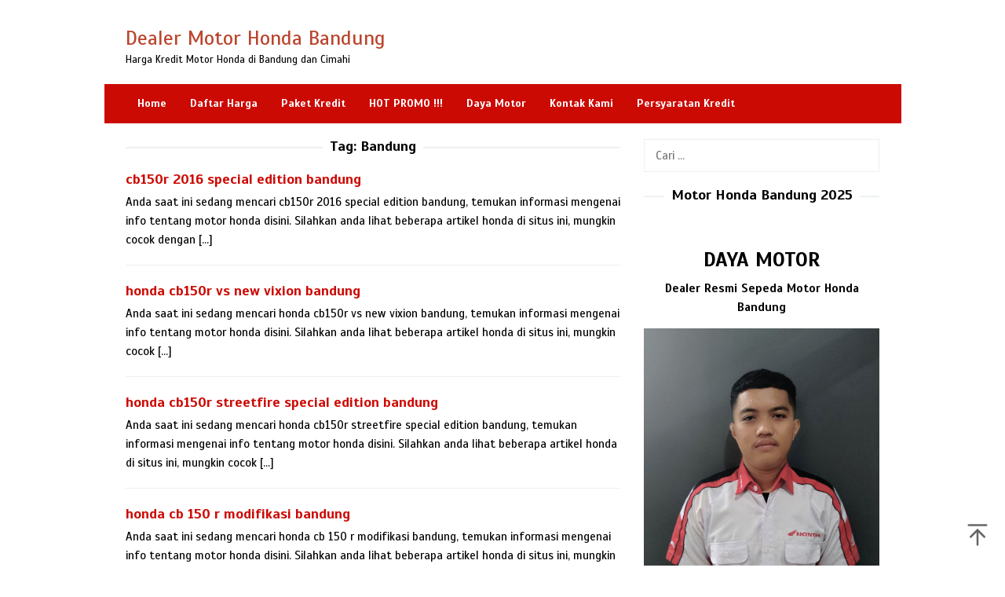

--- FILE ---
content_type: text/html; charset=UTF-8
request_url: https://www.motorbandung.org/tag/bandung/
body_size: 10624
content:
<!DOCTYPE html>
<html dir="ltr" lang="id" prefix="og: https://ogp.me/ns#">
<head itemscope="itemscope" itemtype="https://schema.org/WebSite">
<meta charset="UTF-8">
<meta name="viewport" content="width=device-width, initial-scale=1">
<link rel="profile" href="https://gmpg.org/xfn/11">

<title>Bandung › Dealer Motor Honda Bandung</title>

		<!-- All in One SEO 4.8.1.1 - aioseo.com -->
	<meta name="description" content="Bandung ›" />
	<meta name="robots" content="max-image-preview:large" />
	<meta name="google-site-verification" content="kyOftivWa1eUK3Gqnl3V1hwWTLlviSHEkxhMnADz50w" />
	<link rel="canonical" href="https://www.motorbandung.org/tag/bandung/" />
	<link rel="next" href="https://www.motorbandung.org/tag/bandung/page/2/" />
	<meta name="generator" content="All in One SEO (AIOSEO) 4.8.1.1" />
		<script type="application/ld+json" class="aioseo-schema">
			{"@context":"https:\/\/schema.org","@graph":[{"@type":"BreadcrumbList","@id":"https:\/\/www.motorbandung.org\/tag\/bandung\/#breadcrumblist","itemListElement":[{"@type":"ListItem","@id":"https:\/\/www.motorbandung.org\/#listItem","position":1,"name":"Beranda","item":"https:\/\/www.motorbandung.org\/","nextItem":{"@type":"ListItem","@id":"https:\/\/www.motorbandung.org\/tag\/bandung\/#listItem","name":"Bandung"}},{"@type":"ListItem","@id":"https:\/\/www.motorbandung.org\/tag\/bandung\/#listItem","position":2,"name":"Bandung","previousItem":{"@type":"ListItem","@id":"https:\/\/www.motorbandung.org\/#listItem","name":"Beranda"}}]},{"@type":"CollectionPage","@id":"https:\/\/www.motorbandung.org\/tag\/bandung\/#collectionpage","url":"https:\/\/www.motorbandung.org\/tag\/bandung\/","name":"Bandung \u203a Dealer Motor Honda Bandung","description":"Bandung \u203a","inLanguage":"id-ID","isPartOf":{"@id":"https:\/\/www.motorbandung.org\/#website"},"breadcrumb":{"@id":"https:\/\/www.motorbandung.org\/tag\/bandung\/#breadcrumblist"}},{"@type":"Organization","@id":"https:\/\/www.motorbandung.org\/#organization","name":"Dealer Motor Honda Bandung","description":"Harga Kredit Motor Honda di Bandung dan Cimahi","url":"https:\/\/www.motorbandung.org\/"},{"@type":"WebSite","@id":"https:\/\/www.motorbandung.org\/#website","url":"https:\/\/www.motorbandung.org\/","name":"Dealer Motor Honda Bandung","description":"Harga Kredit Motor Honda di Bandung dan Cimahi","inLanguage":"id-ID","publisher":{"@id":"https:\/\/www.motorbandung.org\/#organization"}}]}
		</script>
		<!-- All in One SEO -->

<link rel='dns-prefetch' href='//maxcdn.bootstrapcdn.com' />
<link rel='dns-prefetch' href='//fonts.googleapis.com' />
<style id='wp-img-auto-sizes-contain-inline-css' type='text/css'>
img:is([sizes=auto i],[sizes^="auto," i]){contain-intrinsic-size:3000px 1500px}
/*# sourceURL=wp-img-auto-sizes-contain-inline-css */
</style>
<link rel='stylesheet' id='idblog-core-css' href='https://www.motorbandung.org/wp-content/plugins/idblog-core/css/idblog-core.css?ver=1.0.0' type='text/css' media='all' />
<style id='idblog-core-inline-css' type='text/css'>
.gmr-ab-authorname span.uname a{color:#222222 !important;}.gmr-ab-desc {color:#aaaaaa !important;}.gmr-ab-web a{color:#dddddd !important;}
/*# sourceURL=idblog-core-inline-css */
</style>
<link rel='stylesheet' id='font-awesome-css' href='//maxcdn.bootstrapcdn.com/font-awesome/4.7.0/css/font-awesome.min.css?ver=6.9' type='text/css' media='all' />
<link rel='stylesheet' id='lcb-css-movement-css' href='https://www.motorbandung.org/wp-content/plugins/lead-call-buttons/css/movement.css?ver=6.9' type='text/css' media='all' />
<link rel='stylesheet' id='lcb-css-main-css' href='https://www.motorbandung.org/wp-content/plugins/lead-call-buttons/css/plugin-main.css?ver=6.9' type='text/css' media='all' />
<link rel='stylesheet' id='responsive-lightbox-swipebox-css' href='https://www.motorbandung.org/wp-content/plugins/responsive-lightbox/assets/swipebox/swipebox.min.css?ver=1.5.2' type='text/css' media='all' />
<link rel='stylesheet' id='superfast-fonts-css' href='https://fonts.googleapis.com/css?family=Scada%3Aregular%2Citalic%2C700%26subset%3Dlatin%2C&#038;display=swap&#038;ver=2.1.6' type='text/css' media='all' />
<link rel='stylesheet' id='superfast-style-css' href='https://www.motorbandung.org/wp-content/themes/superfast/style.css?ver=2.1.6' type='text/css' media='all' />
<style id='superfast-style-inline-css' type='text/css'>
body{color:#000000;font-family:"Scada","Helvetica", Arial;font-weight:500;font-size:15px;}kbd,a.button:hover,button:hover,.button:hover,button.button:hover,input[type="button"]:hover,input[type="reset"]:hover,input[type="submit"]:hover,a.button:focus,button:focus,.button:focus,button.button:focus,input[type="button"]:focus,input[type="reset"]:focus,input[type="submit"]:focus,a.button:active,button:active,.button:active,button.button:active,input[type="button"]:active,input[type="reset"]:active,input[type="submit"]:active,.tagcloud a:hover,.tagcloud a:focus,.tagcloud a:active{background-color:#cc0a04;}a,a:hover,a:focus,a:active{color:#cc0a04;}ul.page-numbers li span.page-numbers,ul.page-numbers li a:hover,.page-links a .page-link-number:hover,a.button,button,.button,button.button,input[type="button"],input[type="reset"],input[type="submit"],.tagcloud a,.sticky .gmr-box-content,.gmr-theme div.sharedaddy h3.sd-title:before,.gmr-theme div.idblog-related-post h3.related-title:before,.idblog-social-share h3:before,.bypostauthor > .comment-body{border-color:#cc0a04;}.site-header{background-size:auto;background-repeat:repeat;background-position:center top;background-attachment:scroll;background-color:#ffffff;}.site-title a{color:#ba452e;}.site-description{color:#000000;}.gmr-logo{margin-top:15px;}.gmr-menuwrap{background-color:#cc0a04;}#gmr-responsive-menu,.gmr-mainmenu #primary-menu > li > a,.gmr-mainmenu #primary-menu > li > button{color:#ffffff;}.gmr-mainmenu #primary-menu > li.menu-border > a span,.gmr-mainmenu #primary-menu > li.page_item_has_children > a:after,.gmr-mainmenu #primary-menu > li.menu-item-has-children > a:after,.gmr-mainmenu #primary-menu .sub-menu > li.page_item_has_children > a:after,.gmr-mainmenu #primary-menu .sub-menu > li.menu-item-has-children > a:after,.gmr-mainmenu #primary-menu .children > li.page_item_has_children > a:after,.gmr-mainmenu #primary-menu .children > li.menu-item-has-children > a:after{border-color:#ffffff;}#gmr-responsive-menu:hover,.gmr-mainmenu #primary-menu > li:hover > a,.gmr-mainmenu #primary-menu > li.current-menu-item > a,.gmr-mainmenu #primary-menu > li.current-menu-ancestor > a,.gmr-mainmenu #primary-menu > li.current_page_item > a,.gmr-mainmenu #primary-menu > li.current_page_ancestor > a,.gmr-mainmenu #primary-menu > li > button:hover{color:#ffffff;}.gmr-mainmenu #primary-menu > li.menu-border:hover > a span,.gmr-mainmenu #primary-menu > li.menu-border.current-menu-item > a span,.gmr-mainmenu #primary-menu > li.menu-border.current-menu-ancestor > a span,.gmr-mainmenu #primary-menu > li.menu-border.current_page_item > a span,.gmr-mainmenu #primary-menu > li.menu-border.current_page_ancestor > a span,.gmr-mainmenu #primary-menu > li.page_item_has_children:hover > a:after,.gmr-mainmenu #primary-menu > li.menu-item-has-children:hover > a:after{border-color:#ffffff;}.gmr-mainmenu #primary-menu > li:hover > a,.gmr-mainmenu #primary-menu > li.current-menu-item > a,.gmr-mainmenu #primary-menu > li.current-menu-ancestor > a,.gmr-mainmenu #primary-menu > li.current_page_item > a,.gmr-mainmenu #primary-menu > li.current_page_ancestor > a{background-color:#cc0a04;}.gmr-secondmenuwrap{background-color:#ffffff;}#gmr-secondaryresponsive-menu,.gmr-secondmenu #primary-menu > li > a,.gmr-social-icon ul > li > a{color:#333333;}.gmr-secondmenu #primary-menu > li.menu-border > a span,.gmr-secondmenu #primary-menu > li.page_item_has_children > a:after,.gmr-secondmenu #primary-menu > li.menu-item-has-children > a:after,.gmr-secondmenu #primary-menu .sub-menu > li.page_item_has_children > a:after,.gmr-secondmenu #primary-menu .sub-menu > li.menu-item-has-children > a:after,.gmr-secondmenu #primary-menu .children > li.page_item_has_children > a:after,.gmr-secondmenu #primary-menu .children > li.menu-item-has-children > a:after{border-color:#333333;}#gmr-secondaryresponsive-menu:hover,.gmr-secondmenu #primary-menu > li:hover > a,.gmr-secondmenu #primary-menu .current-menu-item > a,.gmr-secondmenu #primary-menu .current-menu-ancestor > a,.gmr-secondmenu #primary-menu .current_page_item > a,.gmr-secondmenu #primary-menu .current_page_ancestor > a,.gmr-social-icon ul > li > a:hover{color:#cc0a04;}.gmr-secondmenu #primary-menu > li.menu-border:hover > a span,.gmr-secondmenu #primary-menu > li.menu-border.current-menu-item > a span,.gmr-secondmenu #primary-menu > li.menu-border.current-menu-ancestor > a span,.gmr-secondmenu #primary-menu > li.menu-border.current_page_item > a span,.gmr-secondmenu #primary-menu > li.menu-border.current_page_ancestor > a span,.gmr-secondmenu #primary-menu > li.page_item_has_children:hover > a:after,.gmr-secondmenu #primary-menu > li.menu-item-has-children:hover > a:after{border-color:#cc0a04;}.gmr-content,.top-header{background-color:#fff;}h1,h2,h3,h4,h5,h6,.h1,.h2,.h3,.h4,.h5,.h6,.site-title,#gmr-responsive-menu,#primary-menu > li > a{font-family:"Scada","Helvetica", Arial;}h1{font-size:30px;}h2{font-size:26px;}h3{font-size:24px;}h4{font-size:22px;}h5{font-size:20px;}h6{font-size:18px;}.widget-footer{background-color:#3d566e;color:#ecf0f1;}.widget-footer a{color:#f39c12;}.widget-footer a:hover{color:#f1c40f;}.site-footer{background-color:#2c3e50;color:#f1c40f;}.site-footer a{color:#ecf0f1;}.site-footer a:hover{color:#bdc3c7;}
/*# sourceURL=superfast-style-inline-css */
</style>
<style id='akismet-widget-style-inline-css' type='text/css'>

			.a-stats {
				--akismet-color-mid-green: #357b49;
				--akismet-color-white: #fff;
				--akismet-color-light-grey: #f6f7f7;

				max-width: 350px;
				width: auto;
			}

			.a-stats * {
				all: unset;
				box-sizing: border-box;
			}

			.a-stats strong {
				font-weight: 600;
			}

			.a-stats a.a-stats__link,
			.a-stats a.a-stats__link:visited,
			.a-stats a.a-stats__link:active {
				background: var(--akismet-color-mid-green);
				border: none;
				box-shadow: none;
				border-radius: 8px;
				color: var(--akismet-color-white);
				cursor: pointer;
				display: block;
				font-family: -apple-system, BlinkMacSystemFont, 'Segoe UI', 'Roboto', 'Oxygen-Sans', 'Ubuntu', 'Cantarell', 'Helvetica Neue', sans-serif;
				font-weight: 500;
				padding: 12px;
				text-align: center;
				text-decoration: none;
				transition: all 0.2s ease;
			}

			/* Extra specificity to deal with TwentyTwentyOne focus style */
			.widget .a-stats a.a-stats__link:focus {
				background: var(--akismet-color-mid-green);
				color: var(--akismet-color-white);
				text-decoration: none;
			}

			.a-stats a.a-stats__link:hover {
				filter: brightness(110%);
				box-shadow: 0 4px 12px rgba(0, 0, 0, 0.06), 0 0 2px rgba(0, 0, 0, 0.16);
			}

			.a-stats .count {
				color: var(--akismet-color-white);
				display: block;
				font-size: 1.5em;
				line-height: 1.4;
				padding: 0 13px;
				white-space: nowrap;
			}
		
/*# sourceURL=akismet-widget-style-inline-css */
</style>
<script type="text/javascript" src="https://www.motorbandung.org/wp-includes/js/jquery/jquery.min.js?ver=3.7.1" id="jquery-core-js"></script>
<script type="text/javascript" src="https://www.motorbandung.org/wp-includes/js/jquery/jquery-migrate.min.js?ver=3.4.1" id="jquery-migrate-js"></script>
<script type="text/javascript" src="https://www.motorbandung.org/wp-content/plugins/jquery-vertical-accordion-menu/js/jquery.hoverIntent.minified.js?ver=6.9" id="jqueryhoverintent-js"></script>
<script type="text/javascript" src="https://www.motorbandung.org/wp-content/plugins/jquery-vertical-accordion-menu/js/jquery.cookie.js?ver=6.9" id="jquerycookie-js"></script>
<script type="text/javascript" src="https://www.motorbandung.org/wp-content/plugins/jquery-vertical-accordion-menu/js/jquery.dcjqaccordion.2.9.js?ver=6.9" id="dcjqaccordion-js"></script>
<script type="text/javascript" src="https://www.motorbandung.org/wp-content/plugins/lead-call-buttons/js/movement.js?ver=6.9" id="lead_call_button_movement_script-js"></script>
<script type="text/javascript" src="https://www.motorbandung.org/wp-content/plugins/lead-call-buttons/js/script.js?ver=6.9" id="lead_call_button_script-js"></script>
<script type="text/javascript" src="https://www.motorbandung.org/wp-content/plugins/responsive-lightbox/assets/swipebox/jquery.swipebox.min.js?ver=1.5.2" id="responsive-lightbox-swipebox-js"></script>
<script type="text/javascript" src="https://www.motorbandung.org/wp-includes/js/underscore.min.js?ver=1.13.7" id="underscore-js"></script>
<script type="text/javascript" src="https://www.motorbandung.org/wp-content/plugins/responsive-lightbox/assets/infinitescroll/infinite-scroll.pkgd.min.js?ver=4.0.1" id="responsive-lightbox-infinite-scroll-js"></script>
<script type="text/javascript" id="responsive-lightbox-js-before">
/* <![CDATA[ */
var rlArgs = {"script":"swipebox","selector":"lightbox","customEvents":"","activeGalleries":true,"animation":true,"hideCloseButtonOnMobile":false,"removeBarsOnMobile":false,"hideBars":true,"hideBarsDelay":5000,"videoMaxWidth":1080,"useSVG":true,"loopAtEnd":false,"woocommerce_gallery":false,"ajaxurl":"https:\/\/www.motorbandung.org\/wp-admin\/admin-ajax.php","nonce":"997a21c78b","preview":false,"postId":1367,"scriptExtension":false};

//# sourceURL=responsive-lightbox-js-before
/* ]]> */
</script>
<script type="text/javascript" src="https://www.motorbandung.org/wp-content/plugins/responsive-lightbox/js/front.js?ver=2.5.1" id="responsive-lightbox-js"></script>
			<style type="text/css">
							</style>		
		
	<link rel="stylesheet" href="https://www.motorbandung.org/wp-content/plugins/jquery-vertical-accordion-menu/skin.php?widget_id=16&amp;skin=blue" type="text/css" media="screen"  /><style type="text/css" id="custom-background-css">
body.custom-background { background-color: #ffffff; }
</style>
	<link rel="icon" href="https://www.motorbandung.org/wp-content/uploads/2016/01/cropped-motor-honda-bandung-cimahi-32x32.jpg" sizes="32x32" />
<link rel="icon" href="https://www.motorbandung.org/wp-content/uploads/2016/01/cropped-motor-honda-bandung-cimahi-192x192.jpg" sizes="192x192" />
<link rel="apple-touch-icon" href="https://www.motorbandung.org/wp-content/uploads/2016/01/cropped-motor-honda-bandung-cimahi-180x180.jpg" />
<meta name="msapplication-TileImage" content="https://www.motorbandung.org/wp-content/uploads/2016/01/cropped-motor-honda-bandung-cimahi-270x270.jpg" />
<style id='global-styles-inline-css' type='text/css'>
:root{--wp--preset--aspect-ratio--square: 1;--wp--preset--aspect-ratio--4-3: 4/3;--wp--preset--aspect-ratio--3-4: 3/4;--wp--preset--aspect-ratio--3-2: 3/2;--wp--preset--aspect-ratio--2-3: 2/3;--wp--preset--aspect-ratio--16-9: 16/9;--wp--preset--aspect-ratio--9-16: 9/16;--wp--preset--color--black: #000000;--wp--preset--color--cyan-bluish-gray: #abb8c3;--wp--preset--color--white: #ffffff;--wp--preset--color--pale-pink: #f78da7;--wp--preset--color--vivid-red: #cf2e2e;--wp--preset--color--luminous-vivid-orange: #ff6900;--wp--preset--color--luminous-vivid-amber: #fcb900;--wp--preset--color--light-green-cyan: #7bdcb5;--wp--preset--color--vivid-green-cyan: #00d084;--wp--preset--color--pale-cyan-blue: #8ed1fc;--wp--preset--color--vivid-cyan-blue: #0693e3;--wp--preset--color--vivid-purple: #9b51e0;--wp--preset--gradient--vivid-cyan-blue-to-vivid-purple: linear-gradient(135deg,rgb(6,147,227) 0%,rgb(155,81,224) 100%);--wp--preset--gradient--light-green-cyan-to-vivid-green-cyan: linear-gradient(135deg,rgb(122,220,180) 0%,rgb(0,208,130) 100%);--wp--preset--gradient--luminous-vivid-amber-to-luminous-vivid-orange: linear-gradient(135deg,rgb(252,185,0) 0%,rgb(255,105,0) 100%);--wp--preset--gradient--luminous-vivid-orange-to-vivid-red: linear-gradient(135deg,rgb(255,105,0) 0%,rgb(207,46,46) 100%);--wp--preset--gradient--very-light-gray-to-cyan-bluish-gray: linear-gradient(135deg,rgb(238,238,238) 0%,rgb(169,184,195) 100%);--wp--preset--gradient--cool-to-warm-spectrum: linear-gradient(135deg,rgb(74,234,220) 0%,rgb(151,120,209) 20%,rgb(207,42,186) 40%,rgb(238,44,130) 60%,rgb(251,105,98) 80%,rgb(254,248,76) 100%);--wp--preset--gradient--blush-light-purple: linear-gradient(135deg,rgb(255,206,236) 0%,rgb(152,150,240) 100%);--wp--preset--gradient--blush-bordeaux: linear-gradient(135deg,rgb(254,205,165) 0%,rgb(254,45,45) 50%,rgb(107,0,62) 100%);--wp--preset--gradient--luminous-dusk: linear-gradient(135deg,rgb(255,203,112) 0%,rgb(199,81,192) 50%,rgb(65,88,208) 100%);--wp--preset--gradient--pale-ocean: linear-gradient(135deg,rgb(255,245,203) 0%,rgb(182,227,212) 50%,rgb(51,167,181) 100%);--wp--preset--gradient--electric-grass: linear-gradient(135deg,rgb(202,248,128) 0%,rgb(113,206,126) 100%);--wp--preset--gradient--midnight: linear-gradient(135deg,rgb(2,3,129) 0%,rgb(40,116,252) 100%);--wp--preset--font-size--small: 13px;--wp--preset--font-size--medium: 20px;--wp--preset--font-size--large: 36px;--wp--preset--font-size--x-large: 42px;--wp--preset--spacing--20: 0.44rem;--wp--preset--spacing--30: 0.67rem;--wp--preset--spacing--40: 1rem;--wp--preset--spacing--50: 1.5rem;--wp--preset--spacing--60: 2.25rem;--wp--preset--spacing--70: 3.38rem;--wp--preset--spacing--80: 5.06rem;--wp--preset--shadow--natural: 6px 6px 9px rgba(0, 0, 0, 0.2);--wp--preset--shadow--deep: 12px 12px 50px rgba(0, 0, 0, 0.4);--wp--preset--shadow--sharp: 6px 6px 0px rgba(0, 0, 0, 0.2);--wp--preset--shadow--outlined: 6px 6px 0px -3px rgb(255, 255, 255), 6px 6px rgb(0, 0, 0);--wp--preset--shadow--crisp: 6px 6px 0px rgb(0, 0, 0);}:where(.is-layout-flex){gap: 0.5em;}:where(.is-layout-grid){gap: 0.5em;}body .is-layout-flex{display: flex;}.is-layout-flex{flex-wrap: wrap;align-items: center;}.is-layout-flex > :is(*, div){margin: 0;}body .is-layout-grid{display: grid;}.is-layout-grid > :is(*, div){margin: 0;}:where(.wp-block-columns.is-layout-flex){gap: 2em;}:where(.wp-block-columns.is-layout-grid){gap: 2em;}:where(.wp-block-post-template.is-layout-flex){gap: 1.25em;}:where(.wp-block-post-template.is-layout-grid){gap: 1.25em;}.has-black-color{color: var(--wp--preset--color--black) !important;}.has-cyan-bluish-gray-color{color: var(--wp--preset--color--cyan-bluish-gray) !important;}.has-white-color{color: var(--wp--preset--color--white) !important;}.has-pale-pink-color{color: var(--wp--preset--color--pale-pink) !important;}.has-vivid-red-color{color: var(--wp--preset--color--vivid-red) !important;}.has-luminous-vivid-orange-color{color: var(--wp--preset--color--luminous-vivid-orange) !important;}.has-luminous-vivid-amber-color{color: var(--wp--preset--color--luminous-vivid-amber) !important;}.has-light-green-cyan-color{color: var(--wp--preset--color--light-green-cyan) !important;}.has-vivid-green-cyan-color{color: var(--wp--preset--color--vivid-green-cyan) !important;}.has-pale-cyan-blue-color{color: var(--wp--preset--color--pale-cyan-blue) !important;}.has-vivid-cyan-blue-color{color: var(--wp--preset--color--vivid-cyan-blue) !important;}.has-vivid-purple-color{color: var(--wp--preset--color--vivid-purple) !important;}.has-black-background-color{background-color: var(--wp--preset--color--black) !important;}.has-cyan-bluish-gray-background-color{background-color: var(--wp--preset--color--cyan-bluish-gray) !important;}.has-white-background-color{background-color: var(--wp--preset--color--white) !important;}.has-pale-pink-background-color{background-color: var(--wp--preset--color--pale-pink) !important;}.has-vivid-red-background-color{background-color: var(--wp--preset--color--vivid-red) !important;}.has-luminous-vivid-orange-background-color{background-color: var(--wp--preset--color--luminous-vivid-orange) !important;}.has-luminous-vivid-amber-background-color{background-color: var(--wp--preset--color--luminous-vivid-amber) !important;}.has-light-green-cyan-background-color{background-color: var(--wp--preset--color--light-green-cyan) !important;}.has-vivid-green-cyan-background-color{background-color: var(--wp--preset--color--vivid-green-cyan) !important;}.has-pale-cyan-blue-background-color{background-color: var(--wp--preset--color--pale-cyan-blue) !important;}.has-vivid-cyan-blue-background-color{background-color: var(--wp--preset--color--vivid-cyan-blue) !important;}.has-vivid-purple-background-color{background-color: var(--wp--preset--color--vivid-purple) !important;}.has-black-border-color{border-color: var(--wp--preset--color--black) !important;}.has-cyan-bluish-gray-border-color{border-color: var(--wp--preset--color--cyan-bluish-gray) !important;}.has-white-border-color{border-color: var(--wp--preset--color--white) !important;}.has-pale-pink-border-color{border-color: var(--wp--preset--color--pale-pink) !important;}.has-vivid-red-border-color{border-color: var(--wp--preset--color--vivid-red) !important;}.has-luminous-vivid-orange-border-color{border-color: var(--wp--preset--color--luminous-vivid-orange) !important;}.has-luminous-vivid-amber-border-color{border-color: var(--wp--preset--color--luminous-vivid-amber) !important;}.has-light-green-cyan-border-color{border-color: var(--wp--preset--color--light-green-cyan) !important;}.has-vivid-green-cyan-border-color{border-color: var(--wp--preset--color--vivid-green-cyan) !important;}.has-pale-cyan-blue-border-color{border-color: var(--wp--preset--color--pale-cyan-blue) !important;}.has-vivid-cyan-blue-border-color{border-color: var(--wp--preset--color--vivid-cyan-blue) !important;}.has-vivid-purple-border-color{border-color: var(--wp--preset--color--vivid-purple) !important;}.has-vivid-cyan-blue-to-vivid-purple-gradient-background{background: var(--wp--preset--gradient--vivid-cyan-blue-to-vivid-purple) !important;}.has-light-green-cyan-to-vivid-green-cyan-gradient-background{background: var(--wp--preset--gradient--light-green-cyan-to-vivid-green-cyan) !important;}.has-luminous-vivid-amber-to-luminous-vivid-orange-gradient-background{background: var(--wp--preset--gradient--luminous-vivid-amber-to-luminous-vivid-orange) !important;}.has-luminous-vivid-orange-to-vivid-red-gradient-background{background: var(--wp--preset--gradient--luminous-vivid-orange-to-vivid-red) !important;}.has-very-light-gray-to-cyan-bluish-gray-gradient-background{background: var(--wp--preset--gradient--very-light-gray-to-cyan-bluish-gray) !important;}.has-cool-to-warm-spectrum-gradient-background{background: var(--wp--preset--gradient--cool-to-warm-spectrum) !important;}.has-blush-light-purple-gradient-background{background: var(--wp--preset--gradient--blush-light-purple) !important;}.has-blush-bordeaux-gradient-background{background: var(--wp--preset--gradient--blush-bordeaux) !important;}.has-luminous-dusk-gradient-background{background: var(--wp--preset--gradient--luminous-dusk) !important;}.has-pale-ocean-gradient-background{background: var(--wp--preset--gradient--pale-ocean) !important;}.has-electric-grass-gradient-background{background: var(--wp--preset--gradient--electric-grass) !important;}.has-midnight-gradient-background{background: var(--wp--preset--gradient--midnight) !important;}.has-small-font-size{font-size: var(--wp--preset--font-size--small) !important;}.has-medium-font-size{font-size: var(--wp--preset--font-size--medium) !important;}.has-large-font-size{font-size: var(--wp--preset--font-size--large) !important;}.has-x-large-font-size{font-size: var(--wp--preset--font-size--x-large) !important;}
/*# sourceURL=global-styles-inline-css */
</style>
</head>

<body class="archive tag tag-bandung tag-14 custom-background wp-theme-superfast gmr-theme idtheme kentooz gmr-no-sticky gmr-box-layout hfeed" itemscope="itemscope" itemtype="https://schema.org/WebPage">
<div class="site inner-wrap" id="site-container">

	<a class="skip-link screen-reader-text" href="#main">Loncat ke konten</a>

	
		
		<header id="masthead" class="site-header" role="banner" itemscope="itemscope" itemtype="https://schema.org/WPHeader">
			
						<div class="container">
					<div class="clearfix gmr-headwrapper">
						<div class="gmr-logomobile"><div class="gmr-logo"><div class="site-title" itemprop="headline"><a href="https://www.motorbandung.org/" itemprop="url" title="Dealer Motor Honda Bandung">Dealer Motor Honda Bandung</a></div><span class="site-description" itemprop="description">Harga Kredit Motor Honda di Bandung dan Cimahi</span></div></div>					</div>
				</div>
					</header><!-- #masthead -->
		<div class="top-header pos-stickymenu">
							<div class="gmr-menuwrap clearfix">
								<div class="container">
															<div class="close-topnavmenu-wrap"><a id="close-topnavmenu-button" rel="nofollow" href="#"><svg xmlns="http://www.w3.org/2000/svg" xmlns:xlink="http://www.w3.org/1999/xlink" aria-hidden="true" role="img" width="1em" height="1em" preserveAspectRatio="xMidYMid meet" viewBox="0 0 32 32"><path d="M16 2C8.2 2 2 8.2 2 16s6.2 14 14 14s14-6.2 14-14S23.8 2 16 2zm0 26C9.4 28 4 22.6 4 16S9.4 4 16 4s12 5.4 12 12s-5.4 12-12 12z" fill="currentColor"/><path d="M21.4 23L16 17.6L10.6 23L9 21.4l5.4-5.4L9 10.6L10.6 9l5.4 5.4L21.4 9l1.6 1.6l-5.4 5.4l5.4 5.4z" fill="currentColor"/></svg></a></div>
						<a id="gmr-responsive-menu" href="#menus" rel="nofollow">
							<svg xmlns="http://www.w3.org/2000/svg" xmlns:xlink="http://www.w3.org/1999/xlink" aria-hidden="true" role="img" width="1em" height="1em" preserveAspectRatio="xMidYMid meet" viewBox="0 0 24 24"><path d="M3 18h18v-2H3v2zm0-5h18v-2H3v2zm0-7v2h18V6H3z" fill="currentColor"/></svg>MENU						</a>
						<nav id="site-navigation" class="gmr-mainmenu" role="navigation" itemscope="itemscope" itemtype="https://schema.org/SiteNavigationElement">
							<ul id="primary-menu" class="menu"><li id="menu-item-414" class="menu-item menu-item-type-custom menu-item-object-custom menu-item-home menu-item-414"><a href="https://www.motorbandung.org/" title="Motor Honda Bandung" itemprop="url"><span itemprop="name">Home</span></a></li>
<li id="menu-item-112" class="menu-item menu-item-type-post_type menu-item-object-page menu-item-112"><a href="https://www.motorbandung.org/harga-motor-honda-bandung/" title="Harga Motor Honda Bandung" itemprop="url"><span itemprop="name">Daftar Harga</span></a></li>
<li id="menu-item-114" class="menu-item menu-item-type-post_type menu-item-object-page menu-item-114"><a href="https://www.motorbandung.org/kredit-motor-honda-bandung/" title="Kredit Motor Honda Bandung" itemprop="url"><span itemprop="name">Paket Kredit</span></a></li>
<li id="menu-item-116" class="menu-item menu-item-type-post_type menu-item-object-page menu-item-116"><a href="https://www.motorbandung.org/promo-motor-honda-bandung/" title="Promo Motor Honda Bandung" itemprop="url"><span itemprop="name"><strong>HOT PROMO !!!</strong></span></a></li>
<li id="menu-item-115" class="menu-item menu-item-type-post_type menu-item-object-page menu-item-115"><a href="https://www.motorbandung.org/main-dealer-resmi-motor-honda-bandung/" title="Dealer Motor Honda Bandung" itemprop="url"><span itemprop="name">Daya Motor</span></a></li>
<li id="menu-item-113" class="menu-item menu-item-type-post_type menu-item-object-page menu-item-113"><a href="https://www.motorbandung.org/kontak-kami/" title="Sales Motor Honda Bandung" itemprop="url"><span itemprop="name">Kontak Kami</span></a></li>
<li id="menu-item-879" class="menu-item menu-item-type-post_type menu-item-object-page menu-item-879"><a href="https://www.motorbandung.org/persyaratan-kredit/" title="Persyaratan Kredit Motor Honda" itemprop="url"><span itemprop="name">Persyaratan Kredit</span></a></li>
</ul>						</nav><!-- #site-navigation -->
									</div>
			</div>
		</div><!-- .top-header -->
		
			<div id="content" class="gmr-content">
			
						<div class="container">
				<div class="row">
						
<div id="primary" class="content-area col-md-8 gmr-smallthumb">

	<h1 class="page-title" itemprop="headline">Tag: <span>Bandung</span></h1>
	<main id="main" class="site-main" role="main">

	
<article id="post-1367" class="gmr-smallthumb clearfix post-1367 post type-post status-publish format-standard hentry category-all-new-cb150r tag-bandung tag-cb150r tag-honda tag-motor" itemscope="itemscope" itemtype="https://schema.org/CreativeWork">

	<div class="gmr-box-content">

			
		<div class="item-article">
			<header class="entry-header">
				<h2 class="entry-title" itemprop="headline">
					<a href="https://www.motorbandung.org/cb150r-2016-special-edition-bandung/" itemprop="url" title="cb150r 2016 special edition bandung" rel="bookmark">cb150r 2016 special edition bandung</a>
				</h2>

							</header><!-- .entry-header -->

			<div class="entry-content" itemprop="text">
				<p>Anda saat ini sedang mencari cb150r 2016 special edition bandung, temukan informasi mengenai info tentang motor honda disini. Silahkan anda lihat beberapa artikel honda di situs ini, mungkin cocok dengan&nbsp;[&hellip;]</p>
			</div><!-- .entry-content -->
		</div><!-- .item-article -->

	
	</div><!-- .gmr-box-content -->

</article><!-- #post-## -->

<article id="post-1365" class="gmr-smallthumb clearfix post-1365 post type-post status-publish format-standard hentry category-all-new-cb150r tag-bandung tag-cb150r tag-honda tag-motor" itemscope="itemscope" itemtype="https://schema.org/CreativeWork">

	<div class="gmr-box-content">

			
		<div class="item-article">
			<header class="entry-header">
				<h2 class="entry-title" itemprop="headline">
					<a href="https://www.motorbandung.org/honda-cb150r-vs-new-vixion-bandung/" itemprop="url" title="honda cb150r vs new vixion bandung" rel="bookmark">honda cb150r vs new vixion bandung</a>
				</h2>

							</header><!-- .entry-header -->

			<div class="entry-content" itemprop="text">
				<p>Anda saat ini sedang mencari honda cb150r vs new vixion bandung, temukan informasi mengenai info tentang motor honda disini. Silahkan anda lihat beberapa artikel honda di situs ini, mungkin cocok&nbsp;[&hellip;]</p>
			</div><!-- .entry-content -->
		</div><!-- .item-article -->

	
	</div><!-- .gmr-box-content -->

</article><!-- #post-## -->

<article id="post-1363" class="gmr-smallthumb clearfix post-1363 post type-post status-publish format-standard hentry category-all-new-cb150r tag-bandung tag-cb150r tag-honda tag-motor" itemscope="itemscope" itemtype="https://schema.org/CreativeWork">

	<div class="gmr-box-content">

			
		<div class="item-article">
			<header class="entry-header">
				<h2 class="entry-title" itemprop="headline">
					<a href="https://www.motorbandung.org/honda-cb150r-streetfire-special-edition-bandung/" itemprop="url" title="honda cb150r streetfire special edition bandung" rel="bookmark">honda cb150r streetfire special edition bandung</a>
				</h2>

							</header><!-- .entry-header -->

			<div class="entry-content" itemprop="text">
				<p>Anda saat ini sedang mencari honda cb150r streetfire special edition bandung, temukan informasi mengenai info tentang motor honda disini. Silahkan anda lihat beberapa artikel honda di situs ini, mungkin cocok&nbsp;[&hellip;]</p>
			</div><!-- .entry-content -->
		</div><!-- .item-article -->

	
	</div><!-- .gmr-box-content -->

</article><!-- #post-## -->

<article id="post-1361" class="gmr-smallthumb clearfix post-1361 post type-post status-publish format-standard hentry category-all-new-cb150r tag-bandung tag-honda tag-motor" itemscope="itemscope" itemtype="https://schema.org/CreativeWork">

	<div class="gmr-box-content">

			
		<div class="item-article">
			<header class="entry-header">
				<h2 class="entry-title" itemprop="headline">
					<a href="https://www.motorbandung.org/honda-cb-150-r-modifikasi-bandung/" itemprop="url" title="honda cb 150 r modifikasi bandung" rel="bookmark">honda cb 150 r modifikasi bandung</a>
				</h2>

							</header><!-- .entry-header -->

			<div class="entry-content" itemprop="text">
				<p>Anda saat ini sedang mencari honda cb 150 r modifikasi bandung, temukan informasi mengenai info tentang motor honda disini. Silahkan anda lihat beberapa artikel honda di situs ini, mungkin cocok&nbsp;[&hellip;]</p>
			</div><!-- .entry-content -->
		</div><!-- .item-article -->

	
	</div><!-- .gmr-box-content -->

</article><!-- #post-## -->

<article id="post-1357" class="gmr-smallthumb clearfix post-1357 post type-post status-publish format-standard hentry category-scoopy tag-bandung tag-honda tag-motor tag-scoopy" itemscope="itemscope" itemtype="https://schema.org/CreativeWork">

	<div class="gmr-box-content">

			
		<div class="item-article">
			<header class="entry-header">
				<h2 class="entry-title" itemprop="headline">
					<a href="https://www.motorbandung.org/kredit-motor-scoopy-adira-bandung/" itemprop="url" title="Kredit Motor Scoopy Adira Bandung" rel="bookmark">Kredit Motor Scoopy Adira Bandung</a>
				</h2>

							</header><!-- .entry-header -->

			<div class="entry-content" itemprop="text">
				<p>Anda saat ini sedang mencari Kredit Motor Scoopy Adira Bandung, temukan informasi mengenai info tentang motor honda disini. Silahkan anda lihat beberapa artikel honda di situs ini, mungkin cocok dengan&nbsp;[&hellip;]</p>
			</div><!-- .entry-content -->
		</div><!-- .item-article -->

	
	</div><!-- .gmr-box-content -->

</article><!-- #post-## -->

<article id="post-810" class="gmr-smallthumb clearfix post-810 post type-post status-publish format-standard hentry category-supra-gtr-150 tag-bandung tag-harga-cash-supra-gtr-150-bandung tag-honda-supra-gtr-150-bandung tag-paket-kredit-supra-gtr-150 tag-simulasi-kredit-supra-gtr-150 tag-supra-gtr-150-dealer-bandung tag-supra-gtr-150-dealer-cimahi" itemscope="itemscope" itemtype="https://schema.org/CreativeWork">

	<div class="gmr-box-content">

			
		<div class="item-article">
			<header class="entry-header">
				<h2 class="entry-title" itemprop="headline">
					<a href="https://www.motorbandung.org/spesifikasi-motor-honda-supra-gtr-150/" itemprop="url" title="Spesifikasi Motor Honda Supra GTR 150" rel="bookmark">Spesifikasi Motor Honda Supra GTR 150</a>
				</h2>

							</header><!-- .entry-header -->

			<div class="entry-content" itemprop="text">
				<p>Motor Honda Supra GTR 150 Sudah bertahun-tahun lamanya Honda telah meluncurkan berbagai macam jenis motor bebek namun faktanya tak pernah membuat Honda bosan dengan hobinya tersebut. Sampai akhirnya beberapa waktu&nbsp;[&hellip;]</p>
			</div><!-- .entry-content -->
		</div><!-- .item-article -->

	
	</div><!-- .gmr-box-content -->

</article><!-- #post-## -->

<article id="post-195" class="gmr-smallthumb clearfix post-195 post type-post status-publish format-standard has-post-thumbnail hentry category-kredit tag-bandung tag-cimahi tag-honda tag-kabupaten-bandung tag-kredit tag-kredit-honda-scoopy-bandung tag-kredit-motor-honda-scoopy-bandung tag-motor tag-promo-kredit-honda-scoopy-bandung tag-ready-stock-motor-honda-scoopy-bandung tag-scoopy tag-scoopy-capital-white-bandung tag-scoopy-chic-cream-bandung tag-scoopy-estate-red-bandung tag-scoopy-fancy-black-bandung tag-scoopy-metro-black-bandung tag-scoopy-sporty tag-scoopy-stylish tag-scoopy-urban-blue-bandung tag-scoopy-vogue-red-bandung tag-stock-honda-scoopy-fi-ready-dealer-bandung" itemscope="itemscope" itemtype="https://schema.org/CreativeWork">

	<div class="gmr-box-content">

			<div class="content-thumbnail"><a href="https://www.motorbandung.org/kredit-motor-honda-scoopy-bandung/" itemprop="url" title="Permalink ke: Kredit Motor Honda Scoopy Bandung" rel="bookmark"><img width="200" height="135" src="https://www.motorbandung.org/wp-content/uploads/2016/01/warna-terbaru-honda-scoopy-200x135.jpg" class="attachment-medium size-medium wp-post-image" alt="harga dan warna motor honda scoopy bandung 2017, motor honda scoopy bandung" itemprop="image" decoding="async" title="warna terbaru honda scoopy" /></a></div>
		<div class="item-article">
			<header class="entry-header">
				<h2 class="entry-title" itemprop="headline">
					<a href="https://www.motorbandung.org/kredit-motor-honda-scoopy-bandung/" itemprop="url" title="Kredit Motor Honda Scoopy Bandung" rel="bookmark">Kredit Motor Honda Scoopy Bandung</a>
				</h2>

							</header><!-- .entry-header -->

			<div class="entry-content" itemprop="text">
				<p>Kredit Motor Honda All New Scoopy eSP Fi 2019 Bandung Cimahi Kredit DP / Cicilan Minim, Murah Motor Honda New Scoopy eSP Fi Terbaru 2019 Info Terbaru Paket Simulasi Kredit&nbsp;[&hellip;]</p>
			</div><!-- .entry-content -->
		</div><!-- .item-article -->

	
	</div><!-- .gmr-box-content -->

</article><!-- #post-## -->

<article id="post-198" class="gmr-smallthumb clearfix post-198 post type-post status-publish format-standard has-post-thumbnail hentry category-kredit tag-bandung tag-cicilan tag-cimahi tag-dp-revo-bandung tag-honda tag-honda-revo-bandung tag-honda-revo-fit-bandung-081320244265 tag-kabupaten-bandung tag-kredit-honda-revo-bandung tag-kredit-motor-honda-revo-bandung tag-motor tag-paket-kredit-honda-revo-bandung tag-promo-kredit-honda-revo-bandung tag-revo tag-revo-cw tag-revo-cw-110-bandung-081320244265 tag-revo-fit tag-simulasi-kredit" itemscope="itemscope" itemtype="https://schema.org/CreativeWork">

	<div class="gmr-box-content">

			<div class="content-thumbnail"><a href="https://www.motorbandung.org/kredit-motor-honda-revo-bandung/" itemprop="url" title="Permalink ke: Kredit Motor Honda Revo Bandung" rel="bookmark"><img width="200" height="135" src="https://www.motorbandung.org/wp-content/uploads/2016/10/honda-revo-fit-200x135.png" class="attachment-medium size-medium wp-post-image" alt="harga kredit honda revo 110 bandung" itemprop="image" decoding="async" title="honda-revo-fit" /></a></div>
		<div class="item-article">
			<header class="entry-header">
				<h2 class="entry-title" itemprop="headline">
					<a href="https://www.motorbandung.org/kredit-motor-honda-revo-bandung/" itemprop="url" title="Kredit Motor Honda Revo Bandung" rel="bookmark">Kredit Motor Honda Revo Bandung</a>
				</h2>

							</header><!-- .entry-header -->

			<div class="entry-content" itemprop="text">
				<p>Kredit Motor Honda Revo Bandung Cimahi Kredit DP Cicilan Minim Murah Motor Honda Revo Fi 110 Terbaru 2019 Info Terbaru Paket Price List Simulasi Kredit DP / Cicilan Minim Murah&nbsp;[&hellip;]</p>
			</div><!-- .entry-content -->
		</div><!-- .item-article -->

	
	</div><!-- .gmr-box-content -->

</article><!-- #post-## -->

<article id="post-204" class="gmr-smallthumb clearfix post-204 post type-post status-publish format-standard has-post-thumbnail hentry category-kredit tag-bandung tag-cicilan-kredit-supra-x-125-bandung tag-cimahi tag-dp-supra-x-bandung tag-kabupaten-bandung tag-kredit-honda-supra-bandung-081320244265 tag-kredit-honda-supra-x-bandung tag-kredit-motor-honda-bandung-081320244265 tag-kredit-motor-honda-supra-x-125-bandung tag-kredit-supra-x-125-bandung tag-supra-x-125-081320244265-dealer-bandung tag-supra-x-125-bandung tag-supra-x-125-cw" itemscope="itemscope" itemtype="https://schema.org/CreativeWork">

	<div class="gmr-box-content">

			<div class="content-thumbnail"><a href="https://www.motorbandung.org/kredit-motor-honda-supra-x-125-bandung/" itemprop="url" title="Permalink ke: Kredit Motor Honda Supra x 125 dan GTR 150 Bandung" rel="bookmark"><img width="200" height="135" src="https://www.motorbandung.org/wp-content/uploads/2016/10/honda-supra-gtr-150-200x135.png" class="attachment-medium size-medium wp-post-image" alt="harga kredit honda supra bandung" itemprop="image" decoding="async" srcset="https://www.motorbandung.org/wp-content/uploads/2016/10/honda-supra-gtr-150-200x135.png 200w, https://www.motorbandung.org/wp-content/uploads/2016/10/honda-supra-gtr-150.png 300w" sizes="(max-width: 200px) 100vw, 200px" title="honda-supra-gtr-150" /></a></div>
		<div class="item-article">
			<header class="entry-header">
				<h2 class="entry-title" itemprop="headline">
					<a href="https://www.motorbandung.org/kredit-motor-honda-supra-x-125-bandung/" itemprop="url" title="Kredit Motor Honda Supra x 125 dan GTR 150 Bandung" rel="bookmark">Kredit Motor Honda Supra x 125 dan GTR 150 Bandung</a>
				</h2>

							</header><!-- .entry-header -->

			<div class="entry-content" itemprop="text">
				<p>Kredit Motor Honda Supra x 125 &amp; GTR 150 Bandung Cimahi Kredit Dp/ Cician Murah Minim Motor Honda Supra X 125 , Supra GTR 150 Terbaru 2019 Info Terbaru Price&nbsp;[&hellip;]</p>
			</div><!-- .entry-content -->
		</div><!-- .item-article -->

	
	</div><!-- .gmr-box-content -->

</article><!-- #post-## -->

<article id="post-210" class="gmr-smallthumb clearfix post-210 post type-post status-publish format-standard has-post-thumbnail hentry category-kredit tag-081320244265-sonic-150-r-kredit-bandung tag-bandung tag-cicilan-sonic-bandung tag-cimahi tag-dp-sonic-bandung tag-honda tag-kabupaten-bandung tag-kredit-honda-bandung tag-kredit-honda-sonic-150-bandung tag-kredit-motor-honda-sonic-150r-bandung tag-motor tag-paket-kredit-honda-sonic-150-bandung tag-ready-stock-motor-honda-sonic-150r-bandung tag-simulasi-kredit-honda-sonic-bandung tag-sonic-150-r-repsol tag-sonic-150r" itemscope="itemscope" itemtype="https://schema.org/CreativeWork">

	<div class="gmr-box-content">

			<div class="content-thumbnail"><a href="https://www.motorbandung.org/kredit-motor-honda-sonic-150-r-bandung/" itemprop="url" title="Permalink ke: Kredit Motor Honda Sonic 150R Bandung" rel="bookmark"><img width="200" height="135" src="https://www.motorbandung.org/wp-content/uploads/2016/10/honda-new-sonic-150r-200x135.png" class="attachment-medium size-medium wp-post-image" alt="harga kredit honda sonic 150r bandung" itemprop="image" decoding="async" loading="lazy" title="honda-new-sonic-150r" /></a></div>
		<div class="item-article">
			<header class="entry-header">
				<h2 class="entry-title" itemprop="headline">
					<a href="https://www.motorbandung.org/kredit-motor-honda-sonic-150-r-bandung/" itemprop="url" title="Kredit Motor Honda Sonic 150R Bandung" rel="bookmark">Kredit Motor Honda Sonic 150R Bandung</a>
				</h2>

							</header><!-- .entry-header -->

			<div class="entry-content" itemprop="text">
				<p>Kredit Motor Honda Sonic 150R Bandung Cimahi Kredit DP Cicilan Minim Murah Motor Honda Sonic 150R Terbaru 2019 Info Terbaru Price List Paket Simulasi Kredit DP Cicilan Minim Murah Motor&nbsp;[&hellip;]</p>
			</div><!-- .entry-content -->
		</div><!-- .item-article -->

	
	</div><!-- .gmr-box-content -->

</article><!-- #post-## -->
<ul class='page-numbers'>
	<li><span aria-current="page" class="page-numbers current">1</span></li>
	<li><a class="page-numbers" href="https://www.motorbandung.org/tag/bandung/page/2/">2</a></li>
	<li><a class="next page-numbers" href="https://www.motorbandung.org/tag/bandung/page/2/">Next<svg xmlns="http://www.w3.org/2000/svg" xmlns:xlink="http://www.w3.org/1999/xlink" aria-hidden="true" role="img" width="1em" height="1em" preserveAspectRatio="xMidYMid meet" viewBox="0 0 24 24"><path d="M6.41 6L5 7.41L9.58 12L5 16.59L6.41 18l6-6z" fill="currentColor"/><path d="M13 6l-1.41 1.41L16.17 12l-4.58 4.59L13 18l6-6z" fill="currentColor"/></svg></a></li>
</ul>

	</main><!-- #main -->
</div><!-- #primary -->


<aside id="secondary" class="widget-area col-md-4 pos-sticky" role="complementary" >
	<div id="search-20" class="widget widget_search"><form role="search" method="get" class="search-form" action="https://www.motorbandung.org/">
				<label>
					<span class="screen-reader-text">Cari untuk:</span>
					<input type="search" class="search-field" placeholder="Cari &hellip;" value="" name="s" />
				</label>
				<input type="submit" class="search-submit" value="Cari" />
			</form></div><div id="text-22" class="widget widget_text"><h3 class="widget-title">Motor Honda Bandung 2025</h3>			<div class="textwidget"><p>&nbsp;</p>
<h2 style="text-align: center;"><strong>DAYA MOTOR</strong></h2>
<p style="text-align: center;"><strong>Dealer Resmi Sepeda Motor Honda Bandung</strong></p>
<p><img loading="lazy" decoding="async" class="aligncenter wp-image-2732 size-full" src="https://www.motorbandung.org/wp-content/uploads/2023/05/sales-honda-bandung.jpg" alt="sales honda bandung" width="777" height="991" srcset="https://www.motorbandung.org/wp-content/uploads/2023/05/sales-honda-bandung.jpg 777w, https://www.motorbandung.org/wp-content/uploads/2023/05/sales-honda-bandung-47x60.jpg 47w, https://www.motorbandung.org/wp-content/uploads/2023/05/sales-honda-bandung-768x980.jpg 768w" sizes="auto, (max-width: 777px) 100vw, 777px" /></p>
<h3 style="text-align: center;"><strong>CECEP MAULANA</strong></h3>
<h3 style="text-align: center;"><strong>0831-3478-3330</strong></h3>
<p style="text-align: center;"><strong><a href="https://www.motorbandung.org">www.motorbandung.org</a></strong></p>
<p style="text-align: center;"><a href="https://www.motorhonda-bandung.com/" target="_blank" rel="noopener"><strong>www.motorhonda-bandung.com</strong></a></p>
</div>
		</div><div id="dc_jqaccordion_widget-16" class="widget "><h3 class="widget-title">PRODUK</h3>		
		<div class="dcjq-accordion" id="dc_jqaccordion_widget-16-item">
		
			<ul id="menu-produk-baru" class="menu"><li id="menu-item-2701" class="menu-item menu-item-type-post_type menu-item-object-post menu-item-2701"><a href="https://www.motorbandung.org/harga-kredit-motor-honda-beat-bandung/" title="Harga Kredit Motor Honda Beat Bandung" itemprop="url">HONDA BEAT</a></li>
<li id="menu-item-2702" class="menu-item menu-item-type-post_type menu-item-object-post menu-item-2702"><a href="https://www.motorbandung.org/harga-kredit-motor-honda-beat-street-bandung/" title="Harga Kredit Motor Honda BeAT Street Bandung" itemprop="url">HONDA BEAT STREET</a></li>
<li id="menu-item-2713" class="menu-item menu-item-type-post_type menu-item-object-post menu-item-2713"><a href="https://www.motorbandung.org/harga-kredit-motor-honda-genio-bandung/" title="Harga Kredit Motor Honda Genio Bandung" itemprop="url">HONDA GENIO</a></li>
<li id="menu-item-2717" class="menu-item menu-item-type-post_type menu-item-object-post menu-item-2717"><a href="https://www.motorbandung.org/harga-kredit-motor-honda-scoopy-bandung/" title="Harga Kredit Motor Honda Scoopy Bandung" itemprop="url">HONDA SCOOPY</a></li>
<li id="menu-item-2723" class="menu-item menu-item-type-post_type menu-item-object-post menu-item-2723"><a href="https://www.motorbandung.org/harga-kredit-motor-honda-vario-125-bandung/" title="Harga Kredit Motor Honda Vario 125 Bandung" itemprop="url">HONDA VARIO 125</a></li>
<li id="menu-item-2724" class="menu-item menu-item-type-post_type menu-item-object-post menu-item-2724"><a href="https://www.motorbandung.org/harga-kredit-motor-honda-vario-160-bandung/" title="Harga Kredit Motor Honda Vario 160 Bandung" itemprop="url">HONDA VARIO 160</a></li>
<li id="menu-item-2780" class="menu-item menu-item-type-post_type menu-item-object-post menu-item-2780"><a href="https://www.motorbandung.org/harga-kredit-motor-honda-stylo-160-bandung/" itemprop="url">HONDA STYLO 160</a></li>
<li id="menu-item-2715" class="menu-item menu-item-type-post_type menu-item-object-post menu-item-2715"><a href="https://www.motorbandung.org/harga-kredit-motor-honda-pcx-160-bandung/" title="Harga Kredit Motor Honda PCX 160 Bandung" itemprop="url">HONDA PCX 160</a></li>
<li id="menu-item-2700" class="menu-item menu-item-type-post_type menu-item-object-post menu-item-2700"><a href="https://www.motorbandung.org/harga-kredit-motor-honda-adv-160-bandung/" title="Harga Kredit Motor Honda ADV 160 Bandung" itemprop="url">HONDA ADV 160</a></li>
<li id="menu-item-2712" class="menu-item menu-item-type-post_type menu-item-object-post menu-item-2712"><a href="https://www.motorbandung.org/harga-kredit-motor-honda-forza-bandung/" title="Harga Kredit Motor Honda Forza Bandung" itemprop="url">HONDA FORZA</a></li>
<li id="menu-item-2703" class="menu-item menu-item-type-post_type menu-item-object-post menu-item-2703"><a href="https://www.motorbandung.org/harga-kredit-motor-honda-cb150-verza-bandung/" title="Harga Kredit Motor Honda CB150 Verza Bandung" itemprop="url">HONDA CB150 VERZA</a></li>
<li id="menu-item-2718" class="menu-item menu-item-type-post_type menu-item-object-post menu-item-2718"><a href="https://www.motorbandung.org/harga-kredit-motor-honda-sonic-150r-bandung/" title="Harga Kredit Motor Honda Sonic 150R Bandung" itemprop="url">HONDA SONIC 150R</a></li>
<li id="menu-item-2704" class="menu-item menu-item-type-post_type menu-item-object-post menu-item-2704"><a href="https://www.motorbandung.org/harga-kredit-motor-honda-cb150r-bandung/" title="Harga Kredit Motor Honda CB150R Bandung" itemprop="url">HONDA CB150R</a></li>
<li id="menu-item-2705" class="menu-item menu-item-type-post_type menu-item-object-post menu-item-2705"><a href="https://www.motorbandung.org/harga-kredit-motor-honda-cb150x-bandung/" title="Harga Kredit Motor Honda CB150X Bandung" itemprop="url">HONDA CB150X</a></li>
<li id="menu-item-2706" class="menu-item menu-item-type-post_type menu-item-object-post menu-item-2706"><a href="https://www.motorbandung.org/harga-kredit-motor-honda-cbr150r-bandung/" title="Harga Kredit Motor Honda CBR150R Bandung" itemprop="url">HONDA CBR150R</a></li>
<li id="menu-item-2708" class="menu-item menu-item-type-post_type menu-item-object-post menu-item-2708"><a href="https://www.motorbandung.org/harga-kredit-motor-honda-crf150l-bandung/" title="Harga Kredit Motor Honda CRF150L Bandung" itemprop="url">HONDA CRF150L</a></li>
<li id="menu-item-2707" class="menu-item menu-item-type-post_type menu-item-object-post menu-item-2707"><a href="https://www.motorbandung.org/harga-kredit-motor-honda-cbr250rr-bandung/" title="Harga Kredit Motor Honda CBR250RR Bandung" itemprop="url">HONDA CBR250RR</a></li>
<li id="menu-item-2710" class="menu-item menu-item-type-post_type menu-item-object-post menu-item-2710"><a href="https://www.motorbandung.org/harga-kredit-motor-honda-crf250l-bandung/" title="Harga Kredit Motor Honda CRF250L Bandung" itemprop="url">HONDA CRF250L</a></li>
<li id="menu-item-2719" class="menu-item menu-item-type-post_type menu-item-object-post menu-item-2719"><a href="https://www.motorbandung.org/harga-kredit-motor-honda-st125-dax-bandung/" title="Harga Kredit Motor Honda ST125 DAX Bandung" itemprop="url">HONDA ST125 DAX</a></li>
<li id="menu-item-2709" class="menu-item menu-item-type-post_type menu-item-object-post menu-item-2709"><a href="https://www.motorbandung.org/harga-kredit-motor-honda-crf250-rally-bandung/" title="Harga Kredit Motor Honda CRF250 Rally Bandung" itemprop="url">HONDA CRF250 RALLY</a></li>
<li id="menu-item-2716" class="menu-item menu-item-type-post_type menu-item-object-post menu-item-2716"><a href="https://www.motorbandung.org/harga-kredit-motor-honda-revo-bandung/" title="Harga Kredit Motor Honda Revo Bandung" itemprop="url">HONDA REVO</a></li>
<li id="menu-item-2722" class="menu-item menu-item-type-post_type menu-item-object-post menu-item-2722"><a href="https://www.motorbandung.org/harga-kredit-motor-honda-supra-x-125-bandung/" title="Harga Kredit Motor Honda Supra X 125 Bandung" itemprop="url">HONDA SUPRA X 125</a></li>
<li id="menu-item-2721" class="menu-item menu-item-type-post_type menu-item-object-post menu-item-2721"><a href="https://www.motorbandung.org/harga-kredit-motor-honda-supra-gtr-150-bandung/" title="Harga Kredit Motor Honda Supra GTR 150 Bandung" itemprop="url">HONDA SUPRA GTR 150</a></li>
<li id="menu-item-2714" class="menu-item menu-item-type-post_type menu-item-object-post menu-item-2714"><a href="https://www.motorbandung.org/harga-kredit-motor-honda-monkey-bandung/" title="Harga Kredit Motor Honda Monkey Bandung" itemprop="url">HONDA MONKEY</a></li>
<li id="menu-item-2711" class="menu-item menu-item-type-post_type menu-item-object-post menu-item-2711"><a href="https://www.motorbandung.org/harga-kredit-motor-honda-ct125-bandung/" title="Harga Kredit Motor Honda CT125 Bandung" itemprop="url">HONDA CT125</a></li>
<li id="menu-item-2720" class="menu-item menu-item-type-post_type menu-item-object-post menu-item-2720"><a href="https://www.motorbandung.org/harga-kredit-motor-honda-super-cub-c125-bandung/" title="Harga Kredit Motor Honda Super Cub C125 Bandung" itemprop="url">HONDA SUPER CUB C125</a></li>
</ul>		
		</div>
		</div><div id="idblog-rp-3" class="widget idblog-form"><h3 class="widget-title">Info Honda Terbaru 2025</h3>
			<div class="idblog-rp-widget">
				<div class="idblog-rp">
					<ul>
						<li id="listpost">							<div class="idblog-rp-link clearfix">
								<a href="https://www.motorbandung.org/kredit-dp-minim-motor-honda-di-ngamprah/" style="color:#000000" itemprop="url" title="Permalink ke: Kredit Dp Minim Motor Honda di Ngamprah">
									<img width="60" height="41" src="https://www.motorbandung.org/wp-content/uploads/2025/01/Info-Kredit-Dp-Minim-Motor-Honda-di-Ngamprah-60x41.jpg" class="attachment-thumbnail size-thumbnail wp-post-image" alt="Info Kredit Dp Minim Motor Honda di Ngamprah" itemprop="image" decoding="async" loading="lazy" srcset="https://www.motorbandung.org/wp-content/uploads/2025/01/Info-Kredit-Dp-Minim-Motor-Honda-di-Ngamprah-60x41.jpg 60w, https://www.motorbandung.org/wp-content/uploads/2025/01/Info-Kredit-Dp-Minim-Motor-Honda-di-Ngamprah-200x135.jpg 200w, https://www.motorbandung.org/wp-content/uploads/2025/01/Info-Kredit-Dp-Minim-Motor-Honda-di-Ngamprah.jpg 700w" sizes="auto, (max-width: 60px) 100vw, 60px" title="Info Kredit Dp Minim Motor Honda di Ngamprah" />
									<span class="idblog-rp-title">
										Kredit Dp Minim Motor Honda di Ngamprah									</span>
								</a>
															</div>
							</li><li id="listpost">							<div class="idblog-rp-link clearfix">
								<a href="https://www.motorbandung.org/brosur-kredit-motor-honda-di-batujajar/" style="color:#000000" itemprop="url" title="Permalink ke: Brosur Kredit Motor Honda di Batujajar 2025">
									<img width="60" height="41" src="https://www.motorbandung.org/wp-content/uploads/2025/01/Info-Brosur-Kredit-Motor-Honda-di-Batujajar-60x41.jpg" class="attachment-thumbnail size-thumbnail wp-post-image" alt="Info Brosur Kredit Motor Honda di Batujajar" itemprop="image" decoding="async" loading="lazy" srcset="https://www.motorbandung.org/wp-content/uploads/2025/01/Info-Brosur-Kredit-Motor-Honda-di-Batujajar-60x41.jpg 60w, https://www.motorbandung.org/wp-content/uploads/2025/01/Info-Brosur-Kredit-Motor-Honda-di-Batujajar-200x135.jpg 200w, https://www.motorbandung.org/wp-content/uploads/2025/01/Info-Brosur-Kredit-Motor-Honda-di-Batujajar.jpg 700w" sizes="auto, (max-width: 60px) 100vw, 60px" title="Info Brosur Kredit Motor Honda di Batujajar" />
									<span class="idblog-rp-title">
										Brosur Kredit Motor Honda di Batujajar 2025									</span>
								</a>
															</div>
							</li><li id="listpost">							<div class="idblog-rp-link clearfix">
								<a href="https://www.motorbandung.org/brosur-kredit-motor-honda-di-padalarang/" style="color:#000000" itemprop="url" title="Permalink ke: Brosur Kredit Motor Honda di Padalarang">
									<img width="60" height="41" src="https://www.motorbandung.org/wp-content/uploads/2025/01/Info-Brosur-Kredit-Motor-Honda-di-Padalarang-60x41.jpg" class="attachment-thumbnail size-thumbnail wp-post-image" alt="Brosur Kredit Motor Honda di Padalarang" itemprop="image" decoding="async" loading="lazy" srcset="https://www.motorbandung.org/wp-content/uploads/2025/01/Info-Brosur-Kredit-Motor-Honda-di-Padalarang-60x41.jpg 60w, https://www.motorbandung.org/wp-content/uploads/2025/01/Info-Brosur-Kredit-Motor-Honda-di-Padalarang-200x135.jpg 200w, https://www.motorbandung.org/wp-content/uploads/2025/01/Info-Brosur-Kredit-Motor-Honda-di-Padalarang.jpg 700w" sizes="auto, (max-width: 60px) 100vw, 60px" title="Info Brosur Kredit Motor Honda di Padalarang" />
									<span class="idblog-rp-title">
										Brosur Kredit Motor Honda di Padalarang									</span>
								</a>
															</div>
							</li><li id="listpost">							<div class="idblog-rp-link clearfix">
								<a href="https://www.motorbandung.org/harga-motor-matic-honda-di-dealer-cimahi/" style="color:#000000" itemprop="url" title="Permalink ke: Harga Motor Matic Honda di Dealer Cimahi">
									<img width="60" height="41" src="https://www.motorbandung.org/wp-content/uploads/2025/01/Info-Harga-Motor-Matic-Honda-di-Dealer-Cimahi-60x41.jpg" class="attachment-thumbnail size-thumbnail wp-post-image" alt="Harga Motor Matic Honda di Dealer Cimahi" itemprop="image" decoding="async" loading="lazy" srcset="https://www.motorbandung.org/wp-content/uploads/2025/01/Info-Harga-Motor-Matic-Honda-di-Dealer-Cimahi-60x41.jpg 60w, https://www.motorbandung.org/wp-content/uploads/2025/01/Info-Harga-Motor-Matic-Honda-di-Dealer-Cimahi-200x135.jpg 200w, https://www.motorbandung.org/wp-content/uploads/2025/01/Info-Harga-Motor-Matic-Honda-di-Dealer-Cimahi.jpg 700w" sizes="auto, (max-width: 60px) 100vw, 60px" title="Info Harga Motor Matic Honda di Dealer Cimahi" />
									<span class="idblog-rp-title">
										Harga Motor Matic Honda di Dealer Cimahi									</span>
								</a>
															</div>
							</li><li id="listpost">							<div class="idblog-rp-link clearfix">
								<a href="https://www.motorbandung.org/harga-kredit-motor-honda-stylo-160-bandung/" style="color:#000000" itemprop="url" title="Permalink ke: Harga Kredit Motor Honda Stylo 160 Bandung 2025">
									<img width="60" height="41" src="https://www.motorbandung.org/wp-content/uploads/2025/01/stylo-160-terbaru-di-bandung-60x41.jpg" class="attachment-thumbnail size-thumbnail wp-post-image" alt="stylo 160 terbaru di bandung" itemprop="image" decoding="async" loading="lazy" srcset="https://www.motorbandung.org/wp-content/uploads/2025/01/stylo-160-terbaru-di-bandung-60x41.jpg 60w, https://www.motorbandung.org/wp-content/uploads/2025/01/stylo-160-terbaru-di-bandung-200x135.jpg 200w, https://www.motorbandung.org/wp-content/uploads/2025/01/stylo-160-terbaru-di-bandung.jpg 700w" sizes="auto, (max-width: 60px) 100vw, 60px" title="stylo 160 terbaru di bandung" />
									<span class="idblog-rp-title">
										Harga Kredit Motor Honda Stylo 160 Bandung 2025									</span>
								</a>
															</div>
							</li>					</ul>
				</div>
			</div>

		</div><div id="rss-3" class="widget widget_rss"><h3 class="widget-title"><a class="rsswidget rss-widget-feed" href="https://www.kabakase.com/tag/motor-honda-bandung"><img class="rss-widget-icon" style="border:0" width="14" height="14" src="https://www.motorbandung.org/wp-includes/images/rss.png" alt="RSS" loading="lazy" /></a> <a class="rsswidget rss-widget-title" href="https://www.kabakase.com/">Baca Juga</a></h3><ul><li><a class='rsswidget' href='https://www.kabakase.com/rekomendasi-aplikasi-meditasi-gratis.html'>Rekomendasi Aplikasi Meditasi Gratis</a></li><li><a class='rsswidget' href='https://www.kabakase.com/produk-ramah-lingkungan-di-indonesia.html'>Produk Ramah Lingkungan di Indonesia</a></li><li><a class='rsswidget' href='https://www.kabakase.com/cara-memulai-gaya-hidup-zero-waste.html'>Cara Memulai Gaya Hidup Zero Waste</a></li><li><a class='rsswidget' href='https://www.kabakase.com/cara-kerja-virtual-reality-untuk-gaming.html'>Cara Kerja Virtual Reality untuk Gaming</a></li><li><a class='rsswidget' href='https://www.kabakase.com/alat-ai-untuk-membuat-desain-grafis.html'>Alat AI untuk Membuat Desain Grafis</a></li></ul></div></aside><!-- #secondary -->
					</div><!-- .row -->
			</div><!-- .container -->
			<div id="stop-container"></div>
					</div><!-- .gmr-content -->
	
</div><!-- #site-container -->

	<div id="footer-container">
		<div class="gmr-bgstripes">
			<span class="gmr-bgstripe gmr-color1"></span><span class="gmr-bgstripe gmr-color2"></span>
			<span class="gmr-bgstripe gmr-color3"></span><span class="gmr-bgstripe gmr-color4"></span>
			<span class="gmr-bgstripe gmr-color5"></span><span class="gmr-bgstripe gmr-color6"></span>
			<span class="gmr-bgstripe gmr-color7"></span><span class="gmr-bgstripe gmr-color8"></span>
			<span class="gmr-bgstripe gmr-color9"></span><span class="gmr-bgstripe gmr-color10"></span>
			<span class="gmr-bgstripe gmr-color11"></span><span class="gmr-bgstripe gmr-color12"></span>
			<span class="gmr-bgstripe gmr-color13"></span><span class="gmr-bgstripe gmr-color14"></span>
			<span class="gmr-bgstripe gmr-color15"></span><span class="gmr-bgstripe gmr-color16"></span>
			<span class="gmr-bgstripe gmr-color17"></span><span class="gmr-bgstripe gmr-color18"></span>
			<span class="gmr-bgstripe gmr-color19"></span><span class="gmr-bgstripe gmr-color20"></span>
		</div>

		
		<footer id="colophon" class="site-footer" role="contentinfo" >
			<div class="container">
				<div class="site-info">
				Dealer Motor Honda Bandung | Kredit Motor Honda Bandung | Hubungi Cecep : 0831-3478-3330				</div><!-- .site-info -->
			</div><!-- .container -->
		</footer><!-- #colophon -->

	
</div><!-- #footer-container -->
<div class="gmr-ontop gmr-hide"><svg xmlns="http://www.w3.org/2000/svg" xmlns:xlink="http://www.w3.org/1999/xlink" aria-hidden="true" role="img" width="1em" height="1em" preserveAspectRatio="xMidYMid meet" viewBox="0 0 24 24"><g fill="none"><path d="M12 22V7" stroke="currentColor" stroke-width="2" stroke-linecap="round" stroke-linejoin="round"/><path d="M5 14l7-7l7 7" stroke="currentColor" stroke-width="2" stroke-linecap="round" stroke-linejoin="round"/><path d="M3 2h18" stroke="currentColor" stroke-width="2" stroke-linecap="round" stroke-linejoin="round"/></g></svg></div>

<script type="speculationrules">
{"prefetch":[{"source":"document","where":{"and":[{"href_matches":"/*"},{"not":{"href_matches":["/wp-*.php","/wp-admin/*","/wp-content/uploads/*","/wp-content/*","/wp-content/plugins/*","/wp-content/themes/superfast/*","/*\\?(.+)"]}},{"not":{"selector_matches":"a[rel~=\"nofollow\"]"}},{"not":{"selector_matches":".no-prefetch, .no-prefetch a"}}]},"eagerness":"conservative"}]}
</script>

    <!--Start Lead Call Buttons-->

    <div class='main_buttons' id='lcb_main_area'>                	
        	<div class="callnow_area on one-half lcb_call_now_area" id=&quot;lcb_call_now_area&quot;>
                <a  href="tel:083134783330">
            		<div class="callnow_bottom">
            			<span class="b_callnow">
                            <i class="fa fa-phone"></i>                            Call Now                        </span>
            		</div>
                </a>
        	</div>
    
    	    	
        	<div class="schedule_area on one-half lcb_whatsapp_area" id=&quot;lcb_whatsapp_area&quot;>
                <a  href="https://api.whatsapp.com/send?phone=6283134783330&text=Hallo%20Cecep%20Honda">
            		<div class="schedule_bottom">
            			<span class="b_schedule">
                            <i class="fa fa-whatsapp"></i>                            WhatsApp                        </span>
            		</div>
                </a>
        	</div>
    
    	        </div>
                 
        <style>
            @media (max-width: 790px) { 
                body {
                	margin-bottom: 104px;
                }
             }                       
                                body .main_buttons {
                         background: #c10000;
                         color: #ffffff;
                    }
                                    body .main_buttons .on:last-child {
                            border-left: 1px solid #666;
                        } 
                      
            .main_buttons .on a {
                color: #ffffff;
            }
        </style>

        <!--End Lead Call Buttons-->   
			<script type="text/javascript">
				jQuery(document).ready(function($) {
					jQuery('#dc_jqaccordion_widget-16-item .menu').dcAccordion({
						eventType: 'click',
						hoverDelay: 0,
						menuClose: false,
						autoClose: false,
						saveState: false,
						autoExpand: false,
						classExpand: 'current-menu-item',
						classDisable: '',
						showCount: false,
						disableLink: false,
						cookie: 'dc_jqaccordion_widget-16',
						speed: 'slow'
					});
				});
			</script>
		
			<script type="text/javascript" src="https://www.motorbandung.org/wp-content/themes/superfast/js/customscript.js?ver=2.1.6" id="superfast-customscript-js"></script>

</body>
</html>


--- FILE ---
content_type: text/css;charset=UTF-8
request_url: https://www.motorbandung.org/wp-content/plugins/jquery-vertical-accordion-menu/skin.php?widget_id=16&skin=blue
body_size: 106
content:
#dc_jqaccordion_widget-16-item{ border-top: 1px solid #013d6c; border-right: 1px solid #013d6c; border-left: 1px solid #013d6c;}
#dc_jqaccordion_widget-16-item ul, #dc_jqaccordion_widget-16-item ul li {margin: 0; padding: 0; border: none; list-style: none;}
#dc_jqaccordion_widget-16-item ul a {padding: 10px 10px 10px 15px; background: #0D5995; text-decoration:none; display: block; color: #fff; border-bottom: 1px solid #013d6c; border-top: 1px solid #4695d3;}
#dc_jqaccordion_widget-16-item ul ul a {padding: 10px 10px 10px 25px;}
#dc_jqaccordion_widget-16-item ul a.dcjq-parent, #dc_jqaccordion_widget-16-item ul a.dcjq-parent:hover {padding: 10px 10px 10px 15px;}
#dc_jqaccordion_widget-16-item ul a.dcjq-parent.active {background: #0D5995 url(skins/images/checkers.png) repeat 0 0;}
#dc_jqaccordion_widget-16-item ul a:hover {background: #05477c;}